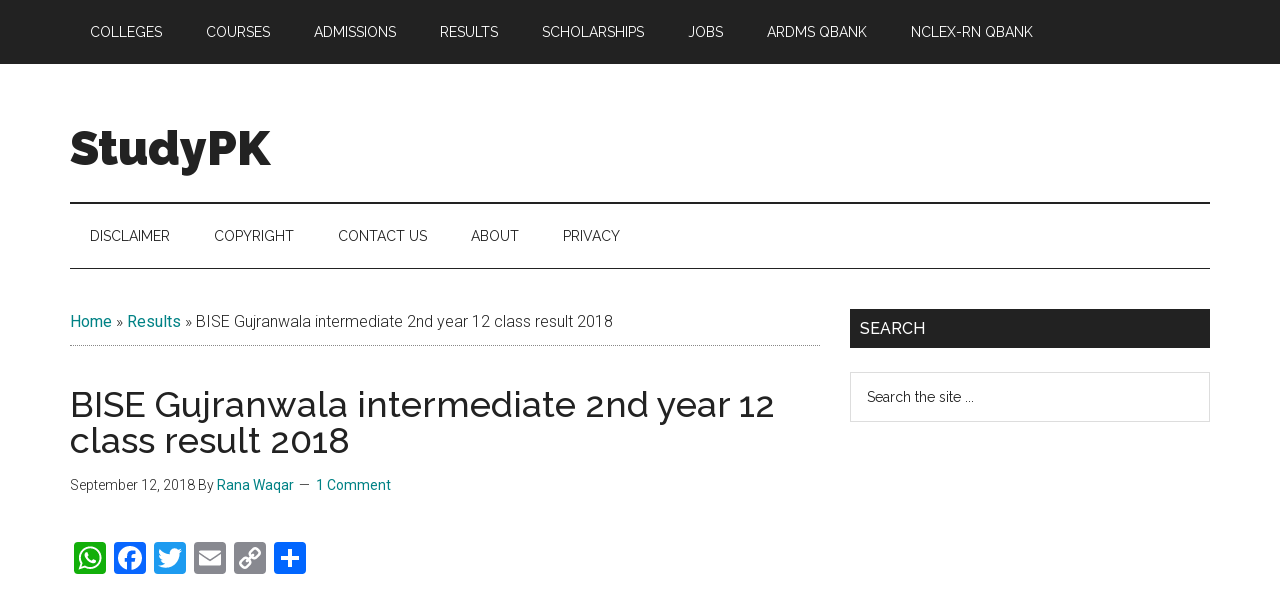

--- FILE ---
content_type: text/html; charset=UTF-8
request_url: https://www.studypk.com/results/bise-gujranwala-intermediate-2nd-year-12-class-result-2018/
body_size: 18392
content:
<!DOCTYPE html>
<html lang="en-US">
<head >
<meta charset="UTF-8" />
<script>
var gform;gform||(document.addEventListener("gform_main_scripts_loaded",function(){gform.scriptsLoaded=!0}),document.addEventListener("gform/theme/scripts_loaded",function(){gform.themeScriptsLoaded=!0}),window.addEventListener("DOMContentLoaded",function(){gform.domLoaded=!0}),gform={domLoaded:!1,scriptsLoaded:!1,themeScriptsLoaded:!1,isFormEditor:()=>"function"==typeof InitializeEditor,callIfLoaded:function(o){return!(!gform.domLoaded||!gform.scriptsLoaded||!gform.themeScriptsLoaded&&!gform.isFormEditor()||(gform.isFormEditor()&&console.warn("The use of gform.initializeOnLoaded() is deprecated in the form editor context and will be removed in Gravity Forms 3.1."),o(),0))},initializeOnLoaded:function(o){gform.callIfLoaded(o)||(document.addEventListener("gform_main_scripts_loaded",()=>{gform.scriptsLoaded=!0,gform.callIfLoaded(o)}),document.addEventListener("gform/theme/scripts_loaded",()=>{gform.themeScriptsLoaded=!0,gform.callIfLoaded(o)}),window.addEventListener("DOMContentLoaded",()=>{gform.domLoaded=!0,gform.callIfLoaded(o)}))},hooks:{action:{},filter:{}},addAction:function(o,r,e,t){gform.addHook("action",o,r,e,t)},addFilter:function(o,r,e,t){gform.addHook("filter",o,r,e,t)},doAction:function(o){gform.doHook("action",o,arguments)},applyFilters:function(o){return gform.doHook("filter",o,arguments)},removeAction:function(o,r){gform.removeHook("action",o,r)},removeFilter:function(o,r,e){gform.removeHook("filter",o,r,e)},addHook:function(o,r,e,t,n){null==gform.hooks[o][r]&&(gform.hooks[o][r]=[]);var d=gform.hooks[o][r];null==n&&(n=r+"_"+d.length),gform.hooks[o][r].push({tag:n,callable:e,priority:t=null==t?10:t})},doHook:function(r,o,e){var t;if(e=Array.prototype.slice.call(e,1),null!=gform.hooks[r][o]&&((o=gform.hooks[r][o]).sort(function(o,r){return o.priority-r.priority}),o.forEach(function(o){"function"!=typeof(t=o.callable)&&(t=window[t]),"action"==r?t.apply(null,e):e[0]=t.apply(null,e)})),"filter"==r)return e[0]},removeHook:function(o,r,t,n){var e;null!=gform.hooks[o][r]&&(e=(e=gform.hooks[o][r]).filter(function(o,r,e){return!!(null!=n&&n!=o.tag||null!=t&&t!=o.priority)}),gform.hooks[o][r]=e)}});
</script>

<meta name="viewport" content="width=device-width, initial-scale=1" />
<meta name='robots' content='index, follow, max-image-preview:large, max-snippet:-1, max-video-preview:-1' />

	<!-- This site is optimized with the Yoast SEO plugin v26.8 - https://yoast.com/product/yoast-seo-wordpress/ -->
	<title>BISE Gujranwala intermediate 2nd year 12 class result 2018 - StudyPK</title>
	<link rel="canonical" href="https://www.studypk.com/results/bise-gujranwala-intermediate-2nd-year-12-class-result-2018/" />
	<meta property="og:locale" content="en_US" />
	<meta property="og:type" content="article" />
	<meta property="og:title" content="BISE Gujranwala intermediate 2nd year 12 class result 2018 - StudyPK" />
	<meta property="og:description" content="bise sargodha intermediate result 2018 BISE Gujranwala board announce 2nd year result 2018. The result of 12 class Gujranwala board officially declared at www.bisegrw.edu.pk" />
	<meta property="og:url" content="https://www.studypk.com/results/bise-gujranwala-intermediate-2nd-year-12-class-result-2018/" />
	<meta property="og:site_name" content="StudyPK" />
	<meta name="twitter:card" content="summary_large_image" />
	<!-- / Yoast SEO plugin. -->


<link rel='dns-prefetch' href='//static.addtoany.com' />
<link rel='dns-prefetch' href='//fonts.googleapis.com' />
<link rel="alternate" type="application/rss+xml" title="StudyPK &raquo; Feed" href="https://www.studypk.com/feed/" />
<link rel="alternate" type="application/rss+xml" title="StudyPK &raquo; Comments Feed" href="https://www.studypk.com/comments/feed/" />
<link rel="alternate" type="application/rss+xml" title="StudyPK &raquo; BISE Gujranwala intermediate 2nd year 12 class result 2018 Comments Feed" href="https://www.studypk.com/results/bise-gujranwala-intermediate-2nd-year-12-class-result-2018/feed/" />
<link rel="alternate" title="oEmbed (JSON)" type="application/json+oembed" href="https://www.studypk.com/wp-json/oembed/1.0/embed?url=https%3A%2F%2Fwww.studypk.com%2Fresults%2Fbise-gujranwala-intermediate-2nd-year-12-class-result-2018%2F" />
<link rel="alternate" title="oEmbed (XML)" type="text/xml+oembed" href="https://www.studypk.com/wp-json/oembed/1.0/embed?url=https%3A%2F%2Fwww.studypk.com%2Fresults%2Fbise-gujranwala-intermediate-2nd-year-12-class-result-2018%2F&#038;format=xml" />
		<!-- This site uses the Google Analytics by MonsterInsights plugin v9.11.1 - Using Analytics tracking - https://www.monsterinsights.com/ -->
							<script src="//www.googletagmanager.com/gtag/js?id=G-SGE8Y6EPMZ"  data-cfasync="false" data-wpfc-render="false" async></script>
			<script data-cfasync="false" data-wpfc-render="false">
				var mi_version = '9.11.1';
				var mi_track_user = true;
				var mi_no_track_reason = '';
								var MonsterInsightsDefaultLocations = {"page_location":"https:\/\/www.studypk.com\/results\/bise-gujranwala-intermediate-2nd-year-12-class-result-2018\/"};
								if ( typeof MonsterInsightsPrivacyGuardFilter === 'function' ) {
					var MonsterInsightsLocations = (typeof MonsterInsightsExcludeQuery === 'object') ? MonsterInsightsPrivacyGuardFilter( MonsterInsightsExcludeQuery ) : MonsterInsightsPrivacyGuardFilter( MonsterInsightsDefaultLocations );
				} else {
					var MonsterInsightsLocations = (typeof MonsterInsightsExcludeQuery === 'object') ? MonsterInsightsExcludeQuery : MonsterInsightsDefaultLocations;
				}

								var disableStrs = [
										'ga-disable-G-SGE8Y6EPMZ',
									];

				/* Function to detect opted out users */
				function __gtagTrackerIsOptedOut() {
					for (var index = 0; index < disableStrs.length; index++) {
						if (document.cookie.indexOf(disableStrs[index] + '=true') > -1) {
							return true;
						}
					}

					return false;
				}

				/* Disable tracking if the opt-out cookie exists. */
				if (__gtagTrackerIsOptedOut()) {
					for (var index = 0; index < disableStrs.length; index++) {
						window[disableStrs[index]] = true;
					}
				}

				/* Opt-out function */
				function __gtagTrackerOptout() {
					for (var index = 0; index < disableStrs.length; index++) {
						document.cookie = disableStrs[index] + '=true; expires=Thu, 31 Dec 2099 23:59:59 UTC; path=/';
						window[disableStrs[index]] = true;
					}
				}

				if ('undefined' === typeof gaOptout) {
					function gaOptout() {
						__gtagTrackerOptout();
					}
				}
								window.dataLayer = window.dataLayer || [];

				window.MonsterInsightsDualTracker = {
					helpers: {},
					trackers: {},
				};
				if (mi_track_user) {
					function __gtagDataLayer() {
						dataLayer.push(arguments);
					}

					function __gtagTracker(type, name, parameters) {
						if (!parameters) {
							parameters = {};
						}

						if (parameters.send_to) {
							__gtagDataLayer.apply(null, arguments);
							return;
						}

						if (type === 'event') {
														parameters.send_to = monsterinsights_frontend.v4_id;
							var hookName = name;
							if (typeof parameters['event_category'] !== 'undefined') {
								hookName = parameters['event_category'] + ':' + name;
							}

							if (typeof MonsterInsightsDualTracker.trackers[hookName] !== 'undefined') {
								MonsterInsightsDualTracker.trackers[hookName](parameters);
							} else {
								__gtagDataLayer('event', name, parameters);
							}
							
						} else {
							__gtagDataLayer.apply(null, arguments);
						}
					}

					__gtagTracker('js', new Date());
					__gtagTracker('set', {
						'developer_id.dZGIzZG': true,
											});
					if ( MonsterInsightsLocations.page_location ) {
						__gtagTracker('set', MonsterInsightsLocations);
					}
										__gtagTracker('config', 'G-SGE8Y6EPMZ', {"forceSSL":"true"} );
										window.gtag = __gtagTracker;										(function () {
						/* https://developers.google.com/analytics/devguides/collection/analyticsjs/ */
						/* ga and __gaTracker compatibility shim. */
						var noopfn = function () {
							return null;
						};
						var newtracker = function () {
							return new Tracker();
						};
						var Tracker = function () {
							return null;
						};
						var p = Tracker.prototype;
						p.get = noopfn;
						p.set = noopfn;
						p.send = function () {
							var args = Array.prototype.slice.call(arguments);
							args.unshift('send');
							__gaTracker.apply(null, args);
						};
						var __gaTracker = function () {
							var len = arguments.length;
							if (len === 0) {
								return;
							}
							var f = arguments[len - 1];
							if (typeof f !== 'object' || f === null || typeof f.hitCallback !== 'function') {
								if ('send' === arguments[0]) {
									var hitConverted, hitObject = false, action;
									if ('event' === arguments[1]) {
										if ('undefined' !== typeof arguments[3]) {
											hitObject = {
												'eventAction': arguments[3],
												'eventCategory': arguments[2],
												'eventLabel': arguments[4],
												'value': arguments[5] ? arguments[5] : 1,
											}
										}
									}
									if ('pageview' === arguments[1]) {
										if ('undefined' !== typeof arguments[2]) {
											hitObject = {
												'eventAction': 'page_view',
												'page_path': arguments[2],
											}
										}
									}
									if (typeof arguments[2] === 'object') {
										hitObject = arguments[2];
									}
									if (typeof arguments[5] === 'object') {
										Object.assign(hitObject, arguments[5]);
									}
									if ('undefined' !== typeof arguments[1].hitType) {
										hitObject = arguments[1];
										if ('pageview' === hitObject.hitType) {
											hitObject.eventAction = 'page_view';
										}
									}
									if (hitObject) {
										action = 'timing' === arguments[1].hitType ? 'timing_complete' : hitObject.eventAction;
										hitConverted = mapArgs(hitObject);
										__gtagTracker('event', action, hitConverted);
									}
								}
								return;
							}

							function mapArgs(args) {
								var arg, hit = {};
								var gaMap = {
									'eventCategory': 'event_category',
									'eventAction': 'event_action',
									'eventLabel': 'event_label',
									'eventValue': 'event_value',
									'nonInteraction': 'non_interaction',
									'timingCategory': 'event_category',
									'timingVar': 'name',
									'timingValue': 'value',
									'timingLabel': 'event_label',
									'page': 'page_path',
									'location': 'page_location',
									'title': 'page_title',
									'referrer' : 'page_referrer',
								};
								for (arg in args) {
																		if (!(!args.hasOwnProperty(arg) || !gaMap.hasOwnProperty(arg))) {
										hit[gaMap[arg]] = args[arg];
									} else {
										hit[arg] = args[arg];
									}
								}
								return hit;
							}

							try {
								f.hitCallback();
							} catch (ex) {
							}
						};
						__gaTracker.create = newtracker;
						__gaTracker.getByName = newtracker;
						__gaTracker.getAll = function () {
							return [];
						};
						__gaTracker.remove = noopfn;
						__gaTracker.loaded = true;
						window['__gaTracker'] = __gaTracker;
					})();
									} else {
										console.log("");
					(function () {
						function __gtagTracker() {
							return null;
						}

						window['__gtagTracker'] = __gtagTracker;
						window['gtag'] = __gtagTracker;
					})();
									}
			</script>
							<!-- / Google Analytics by MonsterInsights -->
		<style id='wp-img-auto-sizes-contain-inline-css'>
img:is([sizes=auto i],[sizes^="auto," i]){contain-intrinsic-size:3000px 1500px}
/*# sourceURL=wp-img-auto-sizes-contain-inline-css */
</style>

<link rel='stylesheet' id='magazine-pro-css' href='https://www.studypk.com/wp-content/themes/magazine-pro/style.css?ver=3.7.2' media='all' />
<style id='wp-emoji-styles-inline-css'>

	img.wp-smiley, img.emoji {
		display: inline !important;
		border: none !important;
		box-shadow: none !important;
		height: 1em !important;
		width: 1em !important;
		margin: 0 0.07em !important;
		vertical-align: -0.1em !important;
		background: none !important;
		padding: 0 !important;
	}
/*# sourceURL=wp-emoji-styles-inline-css */
</style>
<link rel='stylesheet' id='wp-block-library-css' href='https://www.studypk.com/wp-content/plugins/gutenberg/build/styles/block-library/style.min.css?ver=22.4.0' media='all' />
<style id='global-styles-inline-css'>
:root{--wp--preset--aspect-ratio--square: 1;--wp--preset--aspect-ratio--4-3: 4/3;--wp--preset--aspect-ratio--3-4: 3/4;--wp--preset--aspect-ratio--3-2: 3/2;--wp--preset--aspect-ratio--2-3: 2/3;--wp--preset--aspect-ratio--16-9: 16/9;--wp--preset--aspect-ratio--9-16: 9/16;--wp--preset--color--black: #000000;--wp--preset--color--cyan-bluish-gray: #abb8c3;--wp--preset--color--white: #ffffff;--wp--preset--color--pale-pink: #f78da7;--wp--preset--color--vivid-red: #cf2e2e;--wp--preset--color--luminous-vivid-orange: #ff6900;--wp--preset--color--luminous-vivid-amber: #fcb900;--wp--preset--color--light-green-cyan: #7bdcb5;--wp--preset--color--vivid-green-cyan: #00d084;--wp--preset--color--pale-cyan-blue: #8ed1fc;--wp--preset--color--vivid-cyan-blue: #0693e3;--wp--preset--color--vivid-purple: #9b51e0;--wp--preset--color--theme-primary: #008285;--wp--preset--color--theme-secondary: #008285;--wp--preset--gradient--vivid-cyan-blue-to-vivid-purple: linear-gradient(135deg,rgb(6,147,227) 0%,rgb(155,81,224) 100%);--wp--preset--gradient--light-green-cyan-to-vivid-green-cyan: linear-gradient(135deg,rgb(122,220,180) 0%,rgb(0,208,130) 100%);--wp--preset--gradient--luminous-vivid-amber-to-luminous-vivid-orange: linear-gradient(135deg,rgb(252,185,0) 0%,rgb(255,105,0) 100%);--wp--preset--gradient--luminous-vivid-orange-to-vivid-red: linear-gradient(135deg,rgb(255,105,0) 0%,rgb(207,46,46) 100%);--wp--preset--gradient--very-light-gray-to-cyan-bluish-gray: linear-gradient(135deg,rgb(238,238,238) 0%,rgb(169,184,195) 100%);--wp--preset--gradient--cool-to-warm-spectrum: linear-gradient(135deg,rgb(74,234,220) 0%,rgb(151,120,209) 20%,rgb(207,42,186) 40%,rgb(238,44,130) 60%,rgb(251,105,98) 80%,rgb(254,248,76) 100%);--wp--preset--gradient--blush-light-purple: linear-gradient(135deg,rgb(255,206,236) 0%,rgb(152,150,240) 100%);--wp--preset--gradient--blush-bordeaux: linear-gradient(135deg,rgb(254,205,165) 0%,rgb(254,45,45) 50%,rgb(107,0,62) 100%);--wp--preset--gradient--luminous-dusk: linear-gradient(135deg,rgb(255,203,112) 0%,rgb(199,81,192) 50%,rgb(65,88,208) 100%);--wp--preset--gradient--pale-ocean: linear-gradient(135deg,rgb(255,245,203) 0%,rgb(182,227,212) 50%,rgb(51,167,181) 100%);--wp--preset--gradient--electric-grass: linear-gradient(135deg,rgb(202,248,128) 0%,rgb(113,206,126) 100%);--wp--preset--gradient--midnight: linear-gradient(135deg,rgb(2,3,129) 0%,rgb(40,116,252) 100%);--wp--preset--font-size--small: 12px;--wp--preset--font-size--medium: 20px;--wp--preset--font-size--large: 20px;--wp--preset--font-size--x-large: 42px;--wp--preset--font-size--normal: 16px;--wp--preset--font-size--larger: 24px;--wp--preset--spacing--20: 0.44rem;--wp--preset--spacing--30: 0.67rem;--wp--preset--spacing--40: 1rem;--wp--preset--spacing--50: 1.5rem;--wp--preset--spacing--60: 2.25rem;--wp--preset--spacing--70: 3.38rem;--wp--preset--spacing--80: 5.06rem;--wp--preset--shadow--natural: 6px 6px 9px rgba(0, 0, 0, 0.2);--wp--preset--shadow--deep: 12px 12px 50px rgba(0, 0, 0, 0.4);--wp--preset--shadow--sharp: 6px 6px 0px rgba(0, 0, 0, 0.2);--wp--preset--shadow--outlined: 6px 6px 0px -3px rgb(255, 255, 255), 6px 6px rgb(0, 0, 0);--wp--preset--shadow--crisp: 6px 6px 0px rgb(0, 0, 0);}:where(body) { margin: 0; }:where(.is-layout-flex){gap: 0.5em;}:where(.is-layout-grid){gap: 0.5em;}body .is-layout-flex{display: flex;}.is-layout-flex{flex-wrap: wrap;align-items: center;}.is-layout-flex > :is(*, div){margin: 0;}body .is-layout-grid{display: grid;}.is-layout-grid > :is(*, div){margin: 0;}body{padding-top: 0px;padding-right: 0px;padding-bottom: 0px;padding-left: 0px;}a:where(:not(.wp-element-button)){text-decoration: underline;}:root :where(.wp-element-button, .wp-block-button__link){background-color: #32373c;border-width: 0;color: #fff;font-family: inherit;font-size: inherit;font-style: inherit;font-weight: inherit;letter-spacing: inherit;line-height: inherit;padding-top: calc(0.667em + 2px);padding-right: calc(1.333em + 2px);padding-bottom: calc(0.667em + 2px);padding-left: calc(1.333em + 2px);text-decoration: none;text-transform: inherit;}.has-black-color{color: var(--wp--preset--color--black) !important;}.has-cyan-bluish-gray-color{color: var(--wp--preset--color--cyan-bluish-gray) !important;}.has-white-color{color: var(--wp--preset--color--white) !important;}.has-pale-pink-color{color: var(--wp--preset--color--pale-pink) !important;}.has-vivid-red-color{color: var(--wp--preset--color--vivid-red) !important;}.has-luminous-vivid-orange-color{color: var(--wp--preset--color--luminous-vivid-orange) !important;}.has-luminous-vivid-amber-color{color: var(--wp--preset--color--luminous-vivid-amber) !important;}.has-light-green-cyan-color{color: var(--wp--preset--color--light-green-cyan) !important;}.has-vivid-green-cyan-color{color: var(--wp--preset--color--vivid-green-cyan) !important;}.has-pale-cyan-blue-color{color: var(--wp--preset--color--pale-cyan-blue) !important;}.has-vivid-cyan-blue-color{color: var(--wp--preset--color--vivid-cyan-blue) !important;}.has-vivid-purple-color{color: var(--wp--preset--color--vivid-purple) !important;}.has-theme-primary-color{color: var(--wp--preset--color--theme-primary) !important;}.has-theme-secondary-color{color: var(--wp--preset--color--theme-secondary) !important;}.has-black-background-color{background-color: var(--wp--preset--color--black) !important;}.has-cyan-bluish-gray-background-color{background-color: var(--wp--preset--color--cyan-bluish-gray) !important;}.has-white-background-color{background-color: var(--wp--preset--color--white) !important;}.has-pale-pink-background-color{background-color: var(--wp--preset--color--pale-pink) !important;}.has-vivid-red-background-color{background-color: var(--wp--preset--color--vivid-red) !important;}.has-luminous-vivid-orange-background-color{background-color: var(--wp--preset--color--luminous-vivid-orange) !important;}.has-luminous-vivid-amber-background-color{background-color: var(--wp--preset--color--luminous-vivid-amber) !important;}.has-light-green-cyan-background-color{background-color: var(--wp--preset--color--light-green-cyan) !important;}.has-vivid-green-cyan-background-color{background-color: var(--wp--preset--color--vivid-green-cyan) !important;}.has-pale-cyan-blue-background-color{background-color: var(--wp--preset--color--pale-cyan-blue) !important;}.has-vivid-cyan-blue-background-color{background-color: var(--wp--preset--color--vivid-cyan-blue) !important;}.has-vivid-purple-background-color{background-color: var(--wp--preset--color--vivid-purple) !important;}.has-theme-primary-background-color{background-color: var(--wp--preset--color--theme-primary) !important;}.has-theme-secondary-background-color{background-color: var(--wp--preset--color--theme-secondary) !important;}.has-black-border-color{border-color: var(--wp--preset--color--black) !important;}.has-cyan-bluish-gray-border-color{border-color: var(--wp--preset--color--cyan-bluish-gray) !important;}.has-white-border-color{border-color: var(--wp--preset--color--white) !important;}.has-pale-pink-border-color{border-color: var(--wp--preset--color--pale-pink) !important;}.has-vivid-red-border-color{border-color: var(--wp--preset--color--vivid-red) !important;}.has-luminous-vivid-orange-border-color{border-color: var(--wp--preset--color--luminous-vivid-orange) !important;}.has-luminous-vivid-amber-border-color{border-color: var(--wp--preset--color--luminous-vivid-amber) !important;}.has-light-green-cyan-border-color{border-color: var(--wp--preset--color--light-green-cyan) !important;}.has-vivid-green-cyan-border-color{border-color: var(--wp--preset--color--vivid-green-cyan) !important;}.has-pale-cyan-blue-border-color{border-color: var(--wp--preset--color--pale-cyan-blue) !important;}.has-vivid-cyan-blue-border-color{border-color: var(--wp--preset--color--vivid-cyan-blue) !important;}.has-vivid-purple-border-color{border-color: var(--wp--preset--color--vivid-purple) !important;}.has-theme-primary-border-color{border-color: var(--wp--preset--color--theme-primary) !important;}.has-theme-secondary-border-color{border-color: var(--wp--preset--color--theme-secondary) !important;}.has-vivid-cyan-blue-to-vivid-purple-gradient-background{background: var(--wp--preset--gradient--vivid-cyan-blue-to-vivid-purple) !important;}.has-light-green-cyan-to-vivid-green-cyan-gradient-background{background: var(--wp--preset--gradient--light-green-cyan-to-vivid-green-cyan) !important;}.has-luminous-vivid-amber-to-luminous-vivid-orange-gradient-background{background: var(--wp--preset--gradient--luminous-vivid-amber-to-luminous-vivid-orange) !important;}.has-luminous-vivid-orange-to-vivid-red-gradient-background{background: var(--wp--preset--gradient--luminous-vivid-orange-to-vivid-red) !important;}.has-very-light-gray-to-cyan-bluish-gray-gradient-background{background: var(--wp--preset--gradient--very-light-gray-to-cyan-bluish-gray) !important;}.has-cool-to-warm-spectrum-gradient-background{background: var(--wp--preset--gradient--cool-to-warm-spectrum) !important;}.has-blush-light-purple-gradient-background{background: var(--wp--preset--gradient--blush-light-purple) !important;}.has-blush-bordeaux-gradient-background{background: var(--wp--preset--gradient--blush-bordeaux) !important;}.has-luminous-dusk-gradient-background{background: var(--wp--preset--gradient--luminous-dusk) !important;}.has-pale-ocean-gradient-background{background: var(--wp--preset--gradient--pale-ocean) !important;}.has-electric-grass-gradient-background{background: var(--wp--preset--gradient--electric-grass) !important;}.has-midnight-gradient-background{background: var(--wp--preset--gradient--midnight) !important;}.has-small-font-size{font-size: var(--wp--preset--font-size--small) !important;}.has-medium-font-size{font-size: var(--wp--preset--font-size--medium) !important;}.has-large-font-size{font-size: var(--wp--preset--font-size--large) !important;}.has-x-large-font-size{font-size: var(--wp--preset--font-size--x-large) !important;}.has-normal-font-size{font-size: var(--wp--preset--font-size--normal) !important;}.has-larger-font-size{font-size: var(--wp--preset--font-size--larger) !important;}
/*# sourceURL=global-styles-inline-css */
</style>

<style id='classic-theme-styles-inline-css'>
.wp-block-button__link{background-color:#32373c;border-radius:9999px;box-shadow:none;color:#fff;font-size:1.125em;padding:calc(.667em + 2px) calc(1.333em + 2px);text-decoration:none}.wp-block-file__button{background:#32373c;color:#fff}.wp-block-accordion-heading{margin:0}.wp-block-accordion-heading__toggle{background-color:inherit!important;color:inherit!important}.wp-block-accordion-heading__toggle:not(:focus-visible){outline:none}.wp-block-accordion-heading__toggle:focus,.wp-block-accordion-heading__toggle:hover{background-color:inherit!important;border:none;box-shadow:none;color:inherit;padding:var(--wp--preset--spacing--20,1em) 0;text-decoration:none}.wp-block-accordion-heading__toggle:focus-visible{outline:auto;outline-offset:0}
/*# sourceURL=https://www.studypk.com/wp-content/plugins/gutenberg/build/styles/block-library/classic.min.css */
</style>
<link rel='stylesheet' id='widgetopts-styles-css' href='https://www.studypk.com/wp-content/plugins/widget-options/assets/css/widget-options.css?ver=4.1.2' media='all' />
<link rel='stylesheet' id='woocommerce-layout-css' href='https://www.studypk.com/wp-content/plugins/woocommerce/assets/css/woocommerce-layout.css?ver=10.4.3' media='all' />
<link rel='stylesheet' id='woocommerce-smallscreen-css' href='https://www.studypk.com/wp-content/plugins/woocommerce/assets/css/woocommerce-smallscreen.css?ver=10.4.3' media='only screen and (max-width: 1023px)' />
<link rel='stylesheet' id='woocommerce-general-css' href='https://www.studypk.com/wp-content/plugins/woocommerce/assets/css/woocommerce.css?ver=10.4.3' media='all' />
<link rel='stylesheet' id='magazine-woocommerce-styles-css' href='https://www.studypk.com/wp-content/themes/magazine-pro/lib/woocommerce/magazine-woocommerce.css?ver=3.7.2' media='screen' />
<style id='woocommerce-inline-inline-css'>
.woocommerce form .form-row .required { visibility: visible; }
/*# sourceURL=woocommerce-inline-inline-css */
</style>
<link rel='stylesheet' id='dashicons-css' href='https://www.studypk.com/wp-includes/css/dashicons.min.css?ver=6.9' media='all' />
<link rel='stylesheet' id='magazine-pro-fonts-css' href='https://fonts.googleapis.com/css?family=Roboto%3A300%2C400%7CRaleway%3A400%2C500%2C900&#038;ver=3.7.2' media='all' />
<link rel='stylesheet' id='magazine-pro-gutenberg-css' href='https://www.studypk.com/wp-content/themes/magazine-pro/lib/gutenberg/front-end.css?ver=3.7.2' media='all' />
<style id='magazine-pro-gutenberg-inline-css'>
.gb-block-post-grid .gb-block-post-grid-more-link:hover,
.gb-block-post-grid header .gb-block-post-grid-title a:hover {
	color: #008285;
}

.button-more-link.gb-block-post-grid .gb-block-post-grid-more-link:hover,
.gb-block-post-grid .is-grid .gb-block-post-grid-image a .gb-block-post-grid-date,
.site-container .wp-block-button .wp-block-button__link {
	background-color: #008285;
	color: #ffffff;
}

.button-more-link.gb-block-post-grid .gb-block-post-grid-more-link:hover,
.wp-block-button .wp-block-button__link:not(.has-background),
.wp-block-button .wp-block-button__link:not(.has-background):focus,
.wp-block-button .wp-block-button__link:not(.has-background):hover {
	color: #ffffff;
}

.site-container .wp-block-button.is-style-outline .wp-block-button__link {
	color: #008285;
}

.site-container .wp-block-button.is-style-outline .wp-block-button__link:focus,
.site-container .wp-block-button.is-style-outline .wp-block-button__link:hover {
	color: #23a5a8;
}

.site-container .wp-block-pullquote.is-style-solid-color {
	background-color: #008285;
}		.site-container .has-small-font-size {
			font-size: 12px;
		}		.site-container .has-normal-font-size {
			font-size: 16px;
		}		.site-container .has-large-font-size {
			font-size: 20px;
		}		.site-container .has-larger-font-size {
			font-size: 24px;
		}		.site-container .has-theme-primary-color,
		.site-container .wp-block-button .wp-block-button__link.has-theme-primary-color,
		.site-container .wp-block-button.is-style-outline .wp-block-button__link.has-theme-primary-color {
			color: #008285;
		}
		.site-container .has-theme-primary-background-color,
		.site-container .wp-block-button .wp-block-button__link.has-theme-primary-background-color,
		.site-container .wp-block-pullquote.is-style-solid-color.has-theme-primary-background-color {
			background-color: #008285;
		}		.site-container .has-theme-secondary-color,
		.site-container .wp-block-button .wp-block-button__link.has-theme-secondary-color,
		.site-container .wp-block-button.is-style-outline .wp-block-button__link.has-theme-secondary-color {
			color: #008285;
		}
		.site-container .has-theme-secondary-background-color,
		.site-container .wp-block-button .wp-block-button__link.has-theme-secondary-background-color,
		.site-container .wp-block-pullquote.is-style-solid-color.has-theme-secondary-background-color {
			background-color: #008285;
		}
/*# sourceURL=magazine-pro-gutenberg-inline-css */
</style>
<link rel='stylesheet' id='gforms_reset_css-css' href='https://www.studypk.com/wp-content/plugins/gravityforms/legacy/css/formreset.min.css?ver=2.9.25' media='all' />
<link rel='stylesheet' id='gforms_formsmain_css-css' href='https://www.studypk.com/wp-content/plugins/gravityforms/legacy/css/formsmain.min.css?ver=2.9.25' media='all' />
<link rel='stylesheet' id='gforms_ready_class_css-css' href='https://www.studypk.com/wp-content/plugins/gravityforms/legacy/css/readyclass.min.css?ver=2.9.25' media='all' />
<link rel='stylesheet' id='gforms_browsers_css-css' href='https://www.studypk.com/wp-content/plugins/gravityforms/legacy/css/browsers.min.css?ver=2.9.25' media='all' />
<link rel='stylesheet' id='addtoany-css' href='https://www.studypk.com/wp-content/plugins/add-to-any/addtoany.min.css?ver=1.16' media='all' />
<script src="https://www.studypk.com/wp-includes/js/jquery/jquery.min.js?ver=3.7.1" id="jquery-core-js"></script>
<script src="https://www.studypk.com/wp-includes/js/jquery/jquery-migrate.min.js?ver=3.4.1" id="jquery-migrate-js"></script>
<script id="jquery-js-after">
jQuery(document).ready(function() {
	jQuery(".2fe703ee0af2d6ee4175823ff05001a6").click(function() {
		jQuery.post(
			"https://www.studypk.com/wp-admin/admin-ajax.php", {
				"action": "quick_adsense_onpost_ad_click",
				"quick_adsense_onpost_ad_index": jQuery(this).attr("data-index"),
				"quick_adsense_nonce": "61f19c5047",
			}, function(response) { }
		);
	});
});

//# sourceURL=jquery-js-after
</script>
<script src="https://www.studypk.com/wp-content/plugins/google-analytics-for-wordpress/assets/js/frontend-gtag.min.js?ver=9.11.1" id="monsterinsights-frontend-script-js" async data-wp-strategy="async"></script>
<script data-cfasync="false" data-wpfc-render="false" id='monsterinsights-frontend-script-js-extra'>var monsterinsights_frontend = {"js_events_tracking":"true","download_extensions":"doc,pdf,ppt,zip,xls,docx,pptx,xlsx","inbound_paths":"[]","home_url":"https:\/\/www.studypk.com","hash_tracking":"false","v4_id":"G-SGE8Y6EPMZ"};</script>
<script id="addtoany-core-js-before">
window.a2a_config=window.a2a_config||{};a2a_config.callbacks=[];a2a_config.overlays=[];a2a_config.templates={};

//# sourceURL=addtoany-core-js-before
</script>
<script defer src="https://static.addtoany.com/menu/page.js" id="addtoany-core-js"></script>
<script defer src="https://www.studypk.com/wp-content/plugins/add-to-any/addtoany.min.js?ver=1.1" id="addtoany-jquery-js"></script>
<script src="https://www.studypk.com/wp-content/plugins/woocommerce/assets/js/jquery-blockui/jquery.blockUI.min.js?ver=2.7.0-wc.10.4.3" id="wc-jquery-blockui-js" defer data-wp-strategy="defer"></script>
<script id="wc-add-to-cart-js-extra">
var wc_add_to_cart_params = {"ajax_url":"/wp-admin/admin-ajax.php","wc_ajax_url":"/?wc-ajax=%%endpoint%%","i18n_view_cart":"View cart","cart_url":"https://www.studypk.com/cart/","is_cart":"","cart_redirect_after_add":"no"};
//# sourceURL=wc-add-to-cart-js-extra
</script>
<script src="https://www.studypk.com/wp-content/plugins/woocommerce/assets/js/frontend/add-to-cart.min.js?ver=10.4.3" id="wc-add-to-cart-js" defer data-wp-strategy="defer"></script>
<script src="https://www.studypk.com/wp-content/plugins/woocommerce/assets/js/js-cookie/js.cookie.min.js?ver=2.1.4-wc.10.4.3" id="wc-js-cookie-js" defer data-wp-strategy="defer"></script>
<script id="woocommerce-js-extra">
var woocommerce_params = {"ajax_url":"/wp-admin/admin-ajax.php","wc_ajax_url":"/?wc-ajax=%%endpoint%%","i18n_password_show":"Show password","i18n_password_hide":"Hide password"};
//# sourceURL=woocommerce-js-extra
</script>
<script src="https://www.studypk.com/wp-content/plugins/woocommerce/assets/js/frontend/woocommerce.min.js?ver=10.4.3" id="woocommerce-js" defer data-wp-strategy="defer"></script>
<script defer='defer' src="https://www.studypk.com/wp-content/plugins/gravityforms/js/jquery.json.min.js?ver=2.9.25" id="gform_json-js"></script>
<script id="gform_gravityforms-js-extra">
var gf_global = {"gf_currency_config":{"name":"U.S. Dollar","symbol_left":"$","symbol_right":"","symbol_padding":"","thousand_separator":",","decimal_separator":".","decimals":2,"code":"USD"},"base_url":"https://www.studypk.com/wp-content/plugins/gravityforms","number_formats":[],"spinnerUrl":"https://www.studypk.com/wp-content/plugins/gravityforms/images/spinner.svg","version_hash":"26019b2f21babc2bae427cd63f49506b","strings":{"newRowAdded":"New row added.","rowRemoved":"Row removed","formSaved":"The form has been saved.  The content contains the link to return and complete the form."}};
var gform_i18n = {"datepicker":{"days":{"monday":"Mo","tuesday":"Tu","wednesday":"We","thursday":"Th","friday":"Fr","saturday":"Sa","sunday":"Su"},"months":{"january":"January","february":"February","march":"March","april":"April","may":"May","june":"June","july":"July","august":"August","september":"September","october":"October","november":"November","december":"December"},"firstDay":1,"iconText":"Select date"}};
var gf_legacy_multi = {"2793":"1"};
var gform_gravityforms = {"strings":{"invalid_file_extension":"This type of file is not allowed. Must be one of the following:","delete_file":"Delete this file","in_progress":"in progress","file_exceeds_limit":"File exceeds size limit","illegal_extension":"This type of file is not allowed.","max_reached":"Maximum number of files reached","unknown_error":"There was a problem while saving the file on the server","currently_uploading":"Please wait for the uploading to complete","cancel":"Cancel","cancel_upload":"Cancel this upload","cancelled":"Cancelled","error":"Error","message":"Message"},"vars":{"images_url":"https://www.studypk.com/wp-content/plugins/gravityforms/images"}};
//# sourceURL=gform_gravityforms-js-extra
</script>
<script id="gform_gravityforms-js-before">

//# sourceURL=gform_gravityforms-js-before
</script>
<script defer='defer' src="https://www.studypk.com/wp-content/plugins/gravityforms/js/gravityforms.min.js?ver=2.9.25" id="gform_gravityforms-js"></script>
<script defer='defer' src="https://www.studypk.com/wp-content/plugins/gravityforms/assets/js/dist/utils.min.js?ver=48a3755090e76a154853db28fc254681" id="gform_gravityforms_utils-js"></script>
<link rel="https://api.w.org/" href="https://www.studypk.com/wp-json/" /><link rel="EditURI" type="application/rsd+xml" title="RSD" href="https://www.studypk.com/xmlrpc.php?rsd" />
<link rel='shortlink' href='https://www.studypk.com/?p=16369' />
		<script type="text/javascript" async defer data-pin-color=""  data-pin-height="28"  data-pin-hover="true"
			src="https://www.studypk.com/wp-content/plugins/pinterest-pin-it-button-on-image-hover-and-post/js/pinit.js"></script>
		<link rel="icon" href="https://www.studypk.com/wp-content/themes/magazine-pro/images/favicon.ico" />
	<noscript><style>.woocommerce-product-gallery{ opacity: 1 !important; }</style></noscript>
	
<!-- Schema & Structured Data For WP v1.54.2 - -->
<script type="application/ld+json" class="saswp-schema-markup-output">
[{"@context":"https:\/\/schema.org\/","@graph":[{"@context":"https:\/\/schema.org\/","@type":"SiteNavigationElement","@id":"https:\/\/www.studypk.com\/#colleges","name":"Colleges","url":"https:\/\/www.studypk.com\/colleges\/"},{"@context":"https:\/\/schema.org\/","@type":"SiteNavigationElement","@id":"https:\/\/www.studypk.com\/#courses","name":"Courses","url":"https:\/\/www.studypk.com\/courses\/"},{"@context":"https:\/\/schema.org\/","@type":"SiteNavigationElement","@id":"https:\/\/www.studypk.com\/#admissions","name":"Admissions","url":"https:\/\/www.studypk.com\/admissions\/"},{"@context":"https:\/\/schema.org\/","@type":"SiteNavigationElement","@id":"https:\/\/www.studypk.com\/#results","name":"Results","url":"https:\/\/www.studypk.com\/results\/"},{"@context":"https:\/\/schema.org\/","@type":"SiteNavigationElement","@id":"https:\/\/www.studypk.com\/#scholarships","name":"Scholarships","url":"https:\/\/www.studypk.com\/scholarships\/"},{"@context":"https:\/\/schema.org\/","@type":"SiteNavigationElement","@id":"https:\/\/www.studypk.com\/#jobs","name":"Jobs","url":"https:\/\/www.studypk.com\/jobs\/"},{"@context":"https:\/\/schema.org\/","@type":"SiteNavigationElement","@id":"https:\/\/www.studypk.com\/#ardms-qbank","name":"ARDMS QBank","url":"https:\/\/www.studypk.com\/ardms-qbank\/"},{"@context":"https:\/\/schema.org\/","@type":"SiteNavigationElement","@id":"https:\/\/www.studypk.com\/#nclex-rn-qbank","name":"NCLEX-RN Qbank","url":"https:\/\/www.studypk.com\/nclex-rn-qbank\/"}]},

{"@context":"https:\/\/schema.org\/","@type":"BreadcrumbList","@id":"https:\/\/www.studypk.com\/results\/bise-gujranwala-intermediate-2nd-year-12-class-result-2018\/#breadcrumb","itemListElement":[{"@type":"ListItem","position":1,"item":{"@id":"https:\/\/www.studypk.com","name":"StudyPK"}},{"@type":"ListItem","position":2,"item":{"@id":"https:\/\/www.studypk.com\/results\/","name":"Results"}},{"@type":"ListItem","position":3,"item":{"@id":"https:\/\/www.studypk.com\/results\/bise-gujranwala-intermediate-2nd-year-12-class-result-2018\/","name":"BISE Gujranwala intermediate 2nd year 12 class result 2018"}}]},

{"@context":"https:\/\/schema.org\/","@type":"Article","@id":"https:\/\/www.studypk.com\/results\/bise-gujranwala-intermediate-2nd-year-12-class-result-2018\/#Article","url":"https:\/\/www.studypk.com\/results\/bise-gujranwala-intermediate-2nd-year-12-class-result-2018\/","inLanguage":"en-US","mainEntityOfPage":"https:\/\/www.studypk.com\/results\/bise-gujranwala-intermediate-2nd-year-12-class-result-2018\/","headline":"BISE Gujranwala intermediate 2nd year 12 class result 2018","description":"bise sargodha intermediate result 2018 BISE Gujranwala board announce 2nd year result 2018. The result of 12 class Gujranwala board officially declared at www.bisegrw.edu.pk","articleBody":"bise sargodha intermediate result 2018  BISE Gujranwala board announce 2nd year result 2018. The result of 12 class Gujranwala board officially declared at www.bisegrw.edu.pk    ","keywords":"","datePublished":"2018-09-12T02:23:05+05:00","dateModified":"2018-09-12T02:23:05+05:00","author":{"@type":"Person","name":"Rana Waqar","url":"https:\/\/www.studypk.com\/author\/admin\/","sameAs":["https:\/\/www.studypk.com","http:\/\/www.facebook.com\/irfan.latif.921025"]},"editor":{"@type":"Person","name":"Rana Waqar","url":"https:\/\/www.studypk.com\/author\/admin\/","sameAs":["https:\/\/www.studypk.com","http:\/\/www.facebook.com\/irfan.latif.921025"]},"publisher":{"@type":"Organization","name":"StudyPK","url":"https:\/\/www.studypk.com","logo":{"@type":"ImageObject","url":"https:\/\/www.studypk.com\/wp-content\/uploads\/2018\/11\/studypk-logo-v1.png","width":300,"height":300}},"comment":[{"@type":"Comment","id":"https:\/\/www.studypk.com\/results\/bise-gujranwala-intermediate-2nd-year-12-class-result-2018\/#comment-35325","dateCreated":"2024-05-20T23:17:25+05:00","description":"Published","author":{"@type":"Person","name":"Zoya Qammar","url":""}}],"speakable":{"@type":"SpeakableSpecification","xpath":["\/html\/head\/title","\/html\/head\/meta[@name='description']\/@content"]},"image":{"@type":"ImageObject","@id":"https:\/\/www.studypk.com\/results\/bise-gujranwala-intermediate-2nd-year-12-class-result-2018\/#primaryimage","url":"https:\/\/www.studypk.com\/wp-content\/uploads\/2015\/12\/nclexquiz.png","width":"620","height":"330"}}]
</script>

<link rel='stylesheet' id='wc-blocks-style-css' href='https://www.studypk.com/wp-content/plugins/woocommerce/assets/client/blocks/wc-blocks.css?ver=wc-10.4.3' media='all' />
</head>
<body data-rsssl=1 class="wp-singular results-template-default single single-results postid-16369 single-format-standard wp-embed-responsive wp-theme-genesis wp-child-theme-magazine-pro theme-genesis woocommerce-no-js content-sidebar genesis-breadcrumbs-visible genesis-footer-widgets-hidden primary-nav"><div class="site-container"><ul class="genesis-skip-link"><li><a href="#genesis-content" class="screen-reader-shortcut"> Skip to main content</a></li><li><a href="#genesis-nav-secondary" class="screen-reader-shortcut"> Skip to secondary menu</a></li><li><a href="#genesis-sidebar-primary" class="screen-reader-shortcut"> Skip to primary sidebar</a></li></ul><nav class="nav-primary" aria-label="Main" id="genesis-nav-primary"><div class="wrap"><ul id="menu-menu" class="menu genesis-nav-menu menu-primary js-superfish"><li id="menu-item-18" class="menu-item menu-item-type-custom menu-item-object-custom menu-item-18"><a href="https://www.studypk.com/colleges/"><span >Colleges</span></a></li>
<li id="menu-item-69" class="menu-item menu-item-type-custom menu-item-object-custom menu-item-69"><a href="https://www.studypk.com/courses/"><span >Courses</span></a></li>
<li id="menu-item-71" class="menu-item menu-item-type-custom menu-item-object-custom menu-item-71"><a href="https://www.studypk.com/admissions/"><span >Admissions</span></a></li>
<li id="menu-item-72" class="menu-item menu-item-type-custom menu-item-object-custom menu-item-72"><a href="https://www.studypk.com/results/"><span >Results</span></a></li>
<li id="menu-item-73" class="menu-item menu-item-type-custom menu-item-object-custom menu-item-73"><a href="https://www.studypk.com/scholarships/"><span >Scholarships</span></a></li>
<li id="menu-item-70" class="menu-item menu-item-type-custom menu-item-object-custom menu-item-70"><a href="https://www.studypk.com/jobs/"><span >Jobs</span></a></li>
<li id="menu-item-3659" class="menu-item menu-item-type-custom menu-item-object-custom menu-item-3659"><a href="https://www.studypk.com/ardms-qbank/"><span >ARDMS QBank</span></a></li>
<li id="menu-item-3149" class="menu-item menu-item-type-custom menu-item-object-custom menu-item-3149"><a href="https://www.studypk.com/nclex-rn-qbank/"><span >NCLEX-RN Qbank</span></a></li>
</ul></div></nav><header class="site-header"><div class="wrap"><div class="title-area"><p class="site-title"><a href="https://www.studypk.com/">StudyPK</a></p></div><div class="widget-area header-widget-area"><div class="widget-wrap"><script async src="//pagead2.googlesyndication.com/pagead/js/adsbygoogle.js"></script>
<!-- header right -->
<ins class="adsbygoogle" data-ad-client="ca-pub-7021252582068896" data-ad-slot="2275768169"></ins>
<script>
(adsbygoogle = window.adsbygoogle || []).push({});
</script></div>
</div></div></header><nav class="nav-secondary" aria-label="Secondary" id="genesis-nav-secondary"><div class="wrap"><ul id="menu-top" class="menu genesis-nav-menu menu-secondary js-superfish"><li id="menu-item-1154" class="menu-item menu-item-type-post_type menu-item-object-page menu-item-1154"><a href="https://www.studypk.com/disclaimer/"><span >Disclaimer</span></a></li>
<li id="menu-item-1155" class="menu-item menu-item-type-post_type menu-item-object-page menu-item-1155"><a href="https://www.studypk.com/copyright/"><span >Copyright</span></a></li>
<li id="menu-item-1392" class="menu-item menu-item-type-post_type menu-item-object-page menu-item-1392"><a href="https://www.studypk.com/contact/"><span >Contact us</span></a></li>
<li id="menu-item-1394" class="menu-item menu-item-type-post_type menu-item-object-page menu-item-1394"><a href="https://www.studypk.com/about/"><span >About</span></a></li>
<li id="menu-item-1395" class="menu-item menu-item-type-post_type menu-item-object-page menu-item-1395"><a href="https://www.studypk.com/privacy/"><span >Privacy</span></a></li>
</ul></div></nav><div class="site-inner"><div class="content-sidebar-wrap"><main class="content" id="genesis-content"><div class="breadcrumb"><span><span><a href="https://www.studypk.com/">Home</a></span> » <span><a href="https://www.studypk.com/results/">Results</a></span> » <span class="breadcrumb_last" aria-current="page">BISE Gujranwala intermediate 2nd year 12 class result 2018</span></span></div><article class="post-16369 results type-results status-publish format-standard results-by-website-bisegrw-edu-pk entry" aria-label="BISE Gujranwala intermediate 2nd year 12 class result 2018"><header class="entry-header"><h1 class="entry-title">BISE Gujranwala intermediate 2nd year 12 class result 2018</h1>
<p class="entry-meta"><time class="entry-time">September 12, 2018</time> By <span class="entry-author"><a href="https://www.studypk.com/author/admin/" class="entry-author-link" rel="author"><span class="entry-author-name">Rana Waqar</span></a></span> <span class="entry-comments-link"><a href="https://www.studypk.com/results/bise-gujranwala-intermediate-2nd-year-12-class-result-2018/#comments">1 Comment</a></span> </p></header><div class="entry-content"><div class="addtoany_share_save_container addtoany_content addtoany_content_top"><div class="a2a_kit a2a_kit_size_32 addtoany_list" data-a2a-url="https://www.studypk.com/results/bise-gujranwala-intermediate-2nd-year-12-class-result-2018/" data-a2a-title="BISE Gujranwala intermediate 2nd year 12 class result 2018"><a class="a2a_button_whatsapp" href="https://www.addtoany.com/add_to/whatsapp?linkurl=https%3A%2F%2Fwww.studypk.com%2Fresults%2Fbise-gujranwala-intermediate-2nd-year-12-class-result-2018%2F&amp;linkname=BISE%20Gujranwala%20intermediate%202nd%20year%2012%20class%20result%202018" title="WhatsApp" rel="nofollow noopener" target="_blank"></a><a class="a2a_button_facebook" href="https://www.addtoany.com/add_to/facebook?linkurl=https%3A%2F%2Fwww.studypk.com%2Fresults%2Fbise-gujranwala-intermediate-2nd-year-12-class-result-2018%2F&amp;linkname=BISE%20Gujranwala%20intermediate%202nd%20year%2012%20class%20result%202018" title="Facebook" rel="nofollow noopener" target="_blank"></a><a class="a2a_button_twitter" href="https://www.addtoany.com/add_to/twitter?linkurl=https%3A%2F%2Fwww.studypk.com%2Fresults%2Fbise-gujranwala-intermediate-2nd-year-12-class-result-2018%2F&amp;linkname=BISE%20Gujranwala%20intermediate%202nd%20year%2012%20class%20result%202018" title="Twitter" rel="nofollow noopener" target="_blank"></a><a class="a2a_button_email" href="https://www.addtoany.com/add_to/email?linkurl=https%3A%2F%2Fwww.studypk.com%2Fresults%2Fbise-gujranwala-intermediate-2nd-year-12-class-result-2018%2F&amp;linkname=BISE%20Gujranwala%20intermediate%202nd%20year%2012%20class%20result%202018" title="Email" rel="nofollow noopener" target="_blank"></a><a class="a2a_button_copy_link" href="https://www.addtoany.com/add_to/copy_link?linkurl=https%3A%2F%2Fwww.studypk.com%2Fresults%2Fbise-gujranwala-intermediate-2nd-year-12-class-result-2018%2F&amp;linkname=BISE%20Gujranwala%20intermediate%202nd%20year%2012%20class%20result%202018" title="Copy Link" rel="nofollow noopener" target="_blank"></a><a class="a2a_dd addtoany_share_save addtoany_share" href="https://www.addtoany.com/share"></a></div></div><div class="2fe703ee0af2d6ee4175823ff05001a6" data-index="1" style="float: none; margin:10px 0 10px 0; text-align:center;">
<script async src="//pagead2.googlesyndication.com/pagead/js/adsbygoogle.js"></script>
<!-- below article studypk -->
<ins class="adsbygoogle"
     style="display:inline-block;width:300px;height:250px"
     data-ad-client="ca-pub-7021252582068896"
     data-ad-slot="5316632968"></ins>
<script>
(adsbygoogle = window.adsbygoogle || []).push({});
</script>
</div>
<p><strong>bise sargodha intermediate result 2018</strong><br />
BISE Gujranwala board announce 2nd year result 2018. The result of 12 class Gujranwala board officially declared at www.bisegrw.edu.pk</p>

                <div class='gf_browser_chrome gform_wrapper gform_legacy_markup_wrapper gform-theme--no-framework' data-form-theme='legacy' data-form-index='0' id='gform_wrapper_2793' ><form method='post' enctype='multipart/form-data'  id='gform_2793'  action='/results/bise-gujranwala-intermediate-2nd-year-12-class-result-2018/' data-formid='2793' novalidate>					<div style="display: none !important;" class="akismet-fields-container gf_invisible" data-prefix="ak_">
						<label>&#916;<textarea name="ak_hp_textarea" cols="45" rows="8" maxlength="100"></textarea></label>
						<input type="hidden" id="ak_js_1" name="ak_js" value="100" />
						<script>
document.getElementById( "ak_js_1" ).setAttribute( "value", ( new Date() ).getTime() );
</script>

					</div>
                        <div class='gform-body gform_body'><ul id='gform_fields_2793' class='gform_fields top_label form_sublabel_below description_below validation_below'><li id="field_2793_2" class="gfield gfield--type-name gfield_contains_required field_sublabel_below gfield--no-description field_description_below field_validation_below gfield_visibility_visible"  ><label class='gfield_label gform-field-label gfield_label_before_complex' >Name<span class="gfield_required"><span class="gfield_required gfield_required_asterisk">*</span></span></label><div class='ginput_complex ginput_container ginput_container--name no_prefix has_first_name no_middle_name has_last_name no_suffix gf_name_has_2 ginput_container_name gform-grid-row' id='input_2793_2'>
                            
                            <span id='input_2793_2_3_container' class='name_first gform-grid-col gform-grid-col--size-auto' >
                                                    <input type='text' name='input_2.3' id='input_2793_2_3' value=''   aria-required='true'     />
                                                    <label for='input_2793_2_3' class='gform-field-label gform-field-label--type-sub '>First</label>
                                                </span>
                            
                            <span id='input_2793_2_6_container' class='name_last gform-grid-col gform-grid-col--size-auto' >
                                                    <input type='text' name='input_2.6' id='input_2793_2_6' value=''   aria-required='true'     />
                                                    <label for='input_2793_2_6' class='gform-field-label gform-field-label--type-sub '>Last</label>
                                                </span>
                            
                        </div></li><li id="field_2793_3" class="gfield gfield--type-text gfield_contains_required field_sublabel_below gfield--no-description field_description_below field_validation_below gfield_visibility_visible"  ><label class='gfield_label gform-field-label' for='input_2793_3'>Enter Roll Number<span class="gfield_required"><span class="gfield_required gfield_required_asterisk">*</span></span></label><div class='ginput_container ginput_container_text'><input name='input_3' id='input_2793_3' type='text' value='' class='medium'     aria-required="true" aria-invalid="false"   /></div></li><li id="field_2793_8" class="gfield gfield--type-radio gfield--type-choice gfield_contains_required field_sublabel_below gfield--no-description field_description_below field_validation_below gfield_visibility_visible"  ><label class='gfield_label gform-field-label' >Select Your BISE Board<span class="gfield_required"><span class="gfield_required gfield_required_asterisk">*</span></span></label><div class='ginput_container ginput_container_radio'><ul class='gfield_radio' id='input_2793_8'>
			<li class='gchoice gchoice_2793_8_0'>
				<input name='input_8' type='radio' value='BISE Faisalabad'  id='choice_2793_8_0'    />
				<label for='choice_2793_8_0' id='label_2793_8_0' class='gform-field-label gform-field-label--type-inline'>BISE Faisalabad</label>
			</li>
			<li class='gchoice gchoice_2793_8_1'>
				<input name='input_8' type='radio' value='BISE Bahawalpur'  id='choice_2793_8_1'    />
				<label for='choice_2793_8_1' id='label_2793_8_1' class='gform-field-label gform-field-label--type-inline'>BISE Bahawalpur</label>
			</li>
			<li class='gchoice gchoice_2793_8_2'>
				<input name='input_8' type='radio' value='BISE Gujranwala'  id='choice_2793_8_2'    />
				<label for='choice_2793_8_2' id='label_2793_8_2' class='gform-field-label gform-field-label--type-inline'>BISE Gujranwala</label>
			</li>
			<li class='gchoice gchoice_2793_8_3'>
				<input name='input_8' type='radio' value='BISE Lahore'  id='choice_2793_8_3'    />
				<label for='choice_2793_8_3' id='label_2793_8_3' class='gform-field-label gform-field-label--type-inline'>BISE Lahore</label>
			</li>
			<li class='gchoice gchoice_2793_8_4'>
				<input name='input_8' type='radio' value='BISE Multan'  id='choice_2793_8_4'    />
				<label for='choice_2793_8_4' id='label_2793_8_4' class='gform-field-label gform-field-label--type-inline'>BISE Multan</label>
			</li>
			<li class='gchoice gchoice_2793_8_5'>
				<input name='input_8' type='radio' value='BISE Rawalpindi'  id='choice_2793_8_5'    />
				<label for='choice_2793_8_5' id='label_2793_8_5' class='gform-field-label gform-field-label--type-inline'>BISE Rawalpindi</label>
			</li>
			<li class='gchoice gchoice_2793_8_6'>
				<input name='input_8' type='radio' value='BISE Sahiwal'  id='choice_2793_8_6'    />
				<label for='choice_2793_8_6' id='label_2793_8_6' class='gform-field-label gform-field-label--type-inline'>BISE Sahiwal</label>
			</li>
			<li class='gchoice gchoice_2793_8_7'>
				<input name='input_8' type='radio' value='BISE Sargodha'  id='choice_2793_8_7'    />
				<label for='choice_2793_8_7' id='label_2793_8_7' class='gform-field-label gform-field-label--type-inline'>BISE Sargodha</label>
			</li>
			<li class='gchoice gchoice_2793_8_8'>
				<input name='input_8' type='radio' value='BISE DG Khan'  id='choice_2793_8_8'    />
				<label for='choice_2793_8_8' id='label_2793_8_8' class='gform-field-label gform-field-label--type-inline'>BISE DG Khan</label>
			</li></ul></div></li><li id="field_2793_6" class="gfield gfield--type-radio gfield--type-choice gfield_contains_required field_sublabel_below gfield--no-description field_description_below field_validation_below gfield_visibility_visible"  ><label class='gfield_label gform-field-label' >Select Your Session<span class="gfield_required"><span class="gfield_required gfield_required_asterisk">*</span></span></label><div class='ginput_container ginput_container_radio'><ul class='gfield_radio' id='input_2793_6'>
			<li class='gchoice gchoice_2793_6_0'>
				<input name='input_6' type='radio' value='Annual 2018' checked='checked' id='choice_2793_6_0'    />
				<label for='choice_2793_6_0' id='label_2793_6_0' class='gform-field-label gform-field-label--type-inline'>Annual 2018</label>
			</li>
			<li class='gchoice gchoice_2793_6_1'>
				<input name='input_6' type='radio' value='Supply 2017'  id='choice_2793_6_1'    />
				<label for='choice_2793_6_1' id='label_2793_6_1' class='gform-field-label gform-field-label--type-inline'>Supply 2017</label>
			</li>
			<li class='gchoice gchoice_2793_6_2'>
				<input name='input_6' type='radio' value='Annual 2017'  id='choice_2793_6_2'    />
				<label for='choice_2793_6_2' id='label_2793_6_2' class='gform-field-label gform-field-label--type-inline'>Annual 2017</label>
			</li></ul></div></li><li id="field_2793_7" class="gfield gfield--type-text gfield_contains_required field_sublabel_below gfield--has-description field_description_above field_validation_below gfield_visibility_visible"  ><label class='gfield_label gform-field-label' for='input_2793_7'>Mobile Number<span class="gfield_required"><span class="gfield_required gfield_required_asterisk">*</span></span></label><div class='gfield_description' id='gfield_description_2793_7'>Do not give your portable mobile number.</div><div class='ginput_container ginput_container_text'><input name='input_7' id='input_2793_7' type='text' value='' class='medium'  aria-describedby="gfield_description_2793_7"  placeholder='03001234567' aria-required="true" aria-invalid="false"   /></div></li></ul></div>
        <div class='gform-footer gform_footer top_label'> <input type='submit' id='gform_submit_button_2793' class='gform_button button' onclick='gform.submission.handleButtonClick(this);' data-submission-type='submit' value='Get Result'  /> 
            <input type='hidden' class='gform_hidden' name='gform_submission_method' data-js='gform_submission_method_2793' value='postback' />
            <input type='hidden' class='gform_hidden' name='gform_theme' data-js='gform_theme_2793' id='gform_theme_2793' value='legacy' />
            <input type='hidden' class='gform_hidden' name='gform_style_settings' data-js='gform_style_settings_2793' id='gform_style_settings_2793' value='[]' />
            <input type='hidden' class='gform_hidden' name='is_submit_2793' value='1' />
            <input type='hidden' class='gform_hidden' name='gform_submit' value='2793' />
            
            <input type='hidden' class='gform_hidden' name='gform_unique_id' value='' />
            <input type='hidden' class='gform_hidden' name='state_2793' value='WyJbXSIsIjM3OWVmZjExMTIwMTBkZjY2ZGU5MTJiOGQ4ZjE3NTgwIl0=' />
            <input type='hidden' autocomplete='off' class='gform_hidden' name='gform_target_page_number_2793' id='gform_target_page_number_2793' value='0' />
            <input type='hidden' autocomplete='off' class='gform_hidden' name='gform_source_page_number_2793' id='gform_source_page_number_2793' value='1' />
            <input type='hidden' name='gform_field_values' value='' />
            
        </div>
                        </form>
                        </div><script>
gform.initializeOnLoaded( function() {gformInitSpinner( 2793, 'https://www.studypk.com/wp-content/plugins/gravityforms/images/spinner.svg', true );jQuery('#gform_ajax_frame_2793').on('load',function(){var contents = jQuery(this).contents().find('*').html();var is_postback = contents.indexOf('GF_AJAX_POSTBACK') >= 0;if(!is_postback){return;}var form_content = jQuery(this).contents().find('#gform_wrapper_2793');var is_confirmation = jQuery(this).contents().find('#gform_confirmation_wrapper_2793').length > 0;var is_redirect = contents.indexOf('gformRedirect(){') >= 0;var is_form = form_content.length > 0 && ! is_redirect && ! is_confirmation;var mt = parseInt(jQuery('html').css('margin-top'), 10) + parseInt(jQuery('body').css('margin-top'), 10) + 100;if(is_form){jQuery('#gform_wrapper_2793').html(form_content.html());if(form_content.hasClass('gform_validation_error')){jQuery('#gform_wrapper_2793').addClass('gform_validation_error');} else {jQuery('#gform_wrapper_2793').removeClass('gform_validation_error');}setTimeout( function() { /* delay the scroll by 50 milliseconds to fix a bug in chrome */  }, 50 );if(window['gformInitDatepicker']) {gformInitDatepicker();}if(window['gformInitPriceFields']) {gformInitPriceFields();}var current_page = jQuery('#gform_source_page_number_2793').val();gformInitSpinner( 2793, 'https://www.studypk.com/wp-content/plugins/gravityforms/images/spinner.svg', true );jQuery(document).trigger('gform_page_loaded', [2793, current_page]);window['gf_submitting_2793'] = false;}else if(!is_redirect){var confirmation_content = jQuery(this).contents().find('.GF_AJAX_POSTBACK').html();if(!confirmation_content){confirmation_content = contents;}jQuery('#gform_wrapper_2793').replaceWith(confirmation_content);jQuery(document).trigger('gform_confirmation_loaded', [2793]);window['gf_submitting_2793'] = false;wp.a11y.speak(jQuery('#gform_confirmation_message_2793').text());}else{jQuery('#gform_2793').append(contents);if(window['gformRedirect']) {gformRedirect();}}jQuery(document).trigger("gform_pre_post_render", [{ formId: "2793", currentPage: "current_page", abort: function() { this.preventDefault(); } }]);        if (event && event.defaultPrevented) {                return;        }        const gformWrapperDiv = document.getElementById( "gform_wrapper_2793" );        if ( gformWrapperDiv ) {            const visibilitySpan = document.createElement( "span" );            visibilitySpan.id = "gform_visibility_test_2793";            gformWrapperDiv.insertAdjacentElement( "afterend", visibilitySpan );        }        const visibilityTestDiv = document.getElementById( "gform_visibility_test_2793" );        let postRenderFired = false;        function triggerPostRender() {            if ( postRenderFired ) {                return;            }            postRenderFired = true;            gform.core.triggerPostRenderEvents( 2793, current_page );            if ( visibilityTestDiv ) {                visibilityTestDiv.parentNode.removeChild( visibilityTestDiv );            }        }        function debounce( func, wait, immediate ) {            var timeout;            return function() {                var context = this, args = arguments;                var later = function() {                    timeout = null;                    if ( !immediate ) func.apply( context, args );                };                var callNow = immediate && !timeout;                clearTimeout( timeout );                timeout = setTimeout( later, wait );                if ( callNow ) func.apply( context, args );            };        }        const debouncedTriggerPostRender = debounce( function() {            triggerPostRender();        }, 200 );        if ( visibilityTestDiv && visibilityTestDiv.offsetParent === null ) {            const observer = new MutationObserver( ( mutations ) => {                mutations.forEach( ( mutation ) => {                    if ( mutation.type === 'attributes' && visibilityTestDiv.offsetParent !== null ) {                        debouncedTriggerPostRender();                        observer.disconnect();                    }                });            });            observer.observe( document.body, {                attributes: true,                childList: false,                subtree: true,                attributeFilter: [ 'style', 'class' ],            });        } else {            triggerPostRender();        }    } );} );
</script>

<div class="2fe703ee0af2d6ee4175823ff05001a6" data-index="2" style="float: none; margin:10px 0 10px 0; text-align:center;">
<script async src="//pagead2.googlesyndication.com/pagead/js/adsbygoogle.js"></script>
<!-- above article studypk -->
<ins class="adsbygoogle"
     style="display:inline-block;width:336px;height:280px"
     data-ad-client="ca-pub-7021252582068896"
     data-ad-slot="3479972960"></ins>
<script>
(adsbygoogle = window.adsbygoogle || []).push({});
</script>
</div>

<div style="font-size: 0px; height: 0px; line-height: 0px; margin: 0; padding: 0; clear: both;"></div><div class="addtoany_share_save_container addtoany_content addtoany_content_bottom"><div class="a2a_kit a2a_kit_size_32 addtoany_list" data-a2a-url="https://www.studypk.com/results/bise-gujranwala-intermediate-2nd-year-12-class-result-2018/" data-a2a-title="BISE Gujranwala intermediate 2nd year 12 class result 2018"><a class="a2a_button_whatsapp" href="https://www.addtoany.com/add_to/whatsapp?linkurl=https%3A%2F%2Fwww.studypk.com%2Fresults%2Fbise-gujranwala-intermediate-2nd-year-12-class-result-2018%2F&amp;linkname=BISE%20Gujranwala%20intermediate%202nd%20year%2012%20class%20result%202018" title="WhatsApp" rel="nofollow noopener" target="_blank"></a><a class="a2a_button_facebook" href="https://www.addtoany.com/add_to/facebook?linkurl=https%3A%2F%2Fwww.studypk.com%2Fresults%2Fbise-gujranwala-intermediate-2nd-year-12-class-result-2018%2F&amp;linkname=BISE%20Gujranwala%20intermediate%202nd%20year%2012%20class%20result%202018" title="Facebook" rel="nofollow noopener" target="_blank"></a><a class="a2a_button_twitter" href="https://www.addtoany.com/add_to/twitter?linkurl=https%3A%2F%2Fwww.studypk.com%2Fresults%2Fbise-gujranwala-intermediate-2nd-year-12-class-result-2018%2F&amp;linkname=BISE%20Gujranwala%20intermediate%202nd%20year%2012%20class%20result%202018" title="Twitter" rel="nofollow noopener" target="_blank"></a><a class="a2a_button_email" href="https://www.addtoany.com/add_to/email?linkurl=https%3A%2F%2Fwww.studypk.com%2Fresults%2Fbise-gujranwala-intermediate-2nd-year-12-class-result-2018%2F&amp;linkname=BISE%20Gujranwala%20intermediate%202nd%20year%2012%20class%20result%202018" title="Email" rel="nofollow noopener" target="_blank"></a><a class="a2a_button_copy_link" href="https://www.addtoany.com/add_to/copy_link?linkurl=https%3A%2F%2Fwww.studypk.com%2Fresults%2Fbise-gujranwala-intermediate-2nd-year-12-class-result-2018%2F&amp;linkname=BISE%20Gujranwala%20intermediate%202nd%20year%2012%20class%20result%202018" title="Copy Link" rel="nofollow noopener" target="_blank"></a><a class="a2a_dd addtoany_share_save addtoany_share" href="https://www.addtoany.com/share"></a></div></div></div><footer class="entry-footer"></footer></article><h2 class="screen-reader-text">Reader Interactions</h2><div class="entry-comments" id="comments"><h3>Comments</h3><ol class="comment-list">
	<li class="comment even thread-even depth-1" id="comment-35325">
	<article id="article-comment-35325">

		
		<header class="comment-header">
			<p class="comment-author">
				<span class="comment-author-name">Zoya Qammar</span> <span class="says">says</span>			</p>

			<p class="comment-meta"><time class="comment-time"><a class="comment-time-link" href="https://www.studypk.com/results/bise-gujranwala-intermediate-2nd-year-12-class-result-2018/#comment-35325">May 20, 2024 at 11:17 pm</a></time></p>		</header>

		<div class="comment-content">
			
			<p>Published</p>
		</div>

		<div class="comment-reply"><a rel="nofollow" class="comment-reply-link" href="#comment-35325" data-commentid="35325" data-postid="16369" data-belowelement="article-comment-35325" data-respondelement="respond" data-replyto="Reply to Zoya Qammar" aria-label="Reply to Zoya Qammar">Reply</a></div>
		
	</article>
	</li><!-- #comment-## -->
</ol></div>	<div id="respond" class="comment-respond">
		<h3 id="reply-title" class="comment-reply-title">Leave a Reply <small><a rel="nofollow" id="cancel-comment-reply-link" href="/results/bise-gujranwala-intermediate-2nd-year-12-class-result-2018/#respond" style="display:none;">Cancel reply</a></small></h3><form action="https://www.studypk.com/wp-comments-post.php" method="post" id="commentform" class="comment-form"><p class="comment-notes"><span id="email-notes">Your email address will not be published.</span> <span class="required-field-message">Required fields are marked <span class="required">*</span></span></p><p class="comment-form-comment"><label for="comment">Comment <span class="required">*</span></label> <textarea id="comment" name="comment" cols="45" rows="8" maxlength="65525" required></textarea></p><p class="comment-form-author"><label for="author">Name <span class="required">*</span></label> <input id="author" name="author" type="text" value="" size="30" maxlength="245" autocomplete="name" required /></p>
<p class="comment-form-email"><label for="email">Email <span class="required">*</span></label> <input id="email" name="email" type="email" value="" size="30" maxlength="100" aria-describedby="email-notes" autocomplete="email" required /></p>
<p class="comment-form-url"><label for="url">Website</label> <input id="url" name="url" type="url" value="" size="30" maxlength="200" autocomplete="url" /></p>
<p class="form-submit"><input name="submit" type="submit" id="submit" class="submit" value="Post Comment" /> <input type='hidden' name='comment_post_ID' value='16369' id='comment_post_ID' />
<input type='hidden' name='comment_parent' id='comment_parent' value='0' />
</p><p style="display: none;"><input type="hidden" id="akismet_comment_nonce" name="akismet_comment_nonce" value="3d5aa73f8f" /></p><p style="display: none !important;" class="akismet-fields-container" data-prefix="ak_"><label>&#916;<textarea name="ak_hp_textarea" cols="45" rows="8" maxlength="100"></textarea></label><input type="hidden" id="ak_js_1" name="ak_js" value="216"/><script>document.getElementById( "ak_js_1" ).setAttribute( "value", ( new Date() ).getTime() );</script></p></form>	</div><!-- #respond -->
	</main><aside class="sidebar sidebar-primary widget-area" role="complementary" aria-label="Primary Sidebar" id="genesis-sidebar-primary"><h2 class="genesis-sidebar-title screen-reader-text">Primary Sidebar</h2><section id="search-4" class="widget widget_search"><div class="widget-wrap"><h3 class="widgettitle widget-title">Search</h3>
<form class="search-form" method="get" action="https://www.studypk.com/" role="search"><label class="search-form-label screen-reader-text" for="searchform-1">Search the site ...</label><input class="search-form-input" type="search" name="s" id="searchform-1" placeholder="Search the site ..."><input class="search-form-submit" type="submit" value="Search"><meta content="https://www.studypk.com/?s={s}"></form></div></section>
<div class="widget-wrap"><script async src="https://pagead2.googlesyndication.com/pagead/js/adsbygoogle.js?client=ca-pub-7021252582068896" crossorigin="anonymous"></script>
<!-- large skyraperstudypk -->
<ins class="adsbygoogle" style="width:300px;height:600px" data-ad-client="ca-pub-7021252582068896" data-ad-slot="6793366169"></ins>
<script>
     (adsbygoogle = window.adsbygoogle || []).push({});
</script></div>
</aside></div></div><footer class="site-footer"><div class="wrap"><p>Copyright &#xA9;&nbsp;2026 · <a href="https://www.studiopress.com/themes/magazine/">Magazine Pro</a> on <a href="https://www.studiopress.com/">Genesis Framework</a> · <a href="https://wordpress.org/">WordPress</a> · <a rel="nofollow" href="https://www.studypk.com/wp-login.php">Log in</a></p></div></footer></div><script type="speculationrules">
{"prefetch":[{"source":"document","where":{"and":[{"href_matches":"/*"},{"not":{"href_matches":["/wp-*.php","/wp-admin/*","/wp-content/uploads/*","/wp-content/*","/wp-content/plugins/*","/wp-content/themes/magazine-pro/*","/wp-content/themes/genesis/*","/*\\?(.+)"]}},{"not":{"selector_matches":"a[rel~=\"nofollow\"]"}},{"not":{"selector_matches":".no-prefetch, .no-prefetch a"}}]},"eagerness":"conservative"}]}
</script>
        <style>
            #ffw-wrapper .ffw-accordion .ffw-accordion-item .ffw-button,
            #ffw-wrapper.ffw-basic-wrapper .ffw-accordion-item .ffw-button {
                background:  !important;
                color:  !important;
                font-size: 25px !important;
            }
            #ffw-wrapper .ffw-accordion .ffw-accordion-item .ffw-button {
                border: 1px solid  !important;
            }
            #ffw-wrapper.ffw-classic-layout .ffw-accordion .ffw-accordion-item .ffw-button {
                border-bottom: none !important;
            }
            #ffw-wrapper.ffw-classic-layout .ffw-accordion .ffw-accordion-item .ffw-button span {
                color:  !important;
            }
            #ffw-wrapper.ffw-classic-layout .ffw-accordion .ffw-accordion-item:last-child .ffw-button,
            #ffw-wrapper.ffw-basic-wrapper .ffw-accordion-item .ffw-accordion-heading {
                border-bottom: 1px solid  !important;
            }
            #ffw-wrapper .ffw-accordion .ffw-accordion-item .ffw-classic-answer {
                background:  !important;
                border: 1px solid  !important;
                color:  !important;
            }

            #ffw-wrapper.ffw-basic-wrapper .ffw-accordion-item .ffw-basic-answer {
                background:  !important;
                color:  !important;
                border-bottom: 1px solid  !important;
            }

            /* Glow Template */
            #ffw-wrapper .ffw-accordion-container .ffw-accordion-border .ffw-accordion .ffw-accordion-heading ,
            #ffw-wrraper .ffw-accordion-container .ffw-accordion-outline-border .ffw-accordion .ffw-accordion-heading {
                background:  !important;
                color:  !important;
                font-size: 25px !important;
            }
            #ffw-wrapper .ffw-accordion-container .ffw-accordion-border .ffw-accordion .ffw-accordion-heading {
                border: 1px solid  !important;
            }
            #ffw-wrapper .ffw-accordion-container .ffw-accordion-border .ffw-accordion .ffw-accordion-heading  {
                border-bottom: none !important;
            }
            #ffw-wrapper .ffw-accordion-container .ffw-accordion-border .ffw-accordion .ffw-accordion-heading span {
                color:  !important;
            }
            #ffw-wrapper .ffw-accordion-container .ffw-accordion-border .ffw-accordion .ffw-accordion-body-content {
                background:  !important;
                border: 1px solid  !important;
                color:  !important;
            }

            /*  */
            #ffw-wrapper .ffw-accordion-container .ffw-accordion-outline-border .ffw-accordion .ffw-accordion-heading {
                background:  !important;
                color:  !important;
                font-size: 25px !important;
            }


            /* Trip template css */
            #ffw-main-wrapper details {
                background:  !important;
                color:  !important;
                border: 1px solid  !important;
            }
            #ffw-main-wrapper details summary {
                font-size: 25px !important;
            }
            #ffw-main-wrapper details .ffw-trip-answer {
                background:  !important;
                color:  !important;
                padding: 10px 0;

                border: none;            }

            #ffw-main-wrapper details .ffw-trip-answer iframe {
                display: block;
                position: relative;
                z-index: 9999;
            }

            /* Pop template css */
            #ffw-main-wrapper .ffw-collapse:nth-child(even) span{
                background:  !important;
            }
            #ffw-main-wrapper .ffw-collapse:nth-child(odd) span{
                background:  !important;
            }
            #ffw-main-wrapper .ffw-collapse span {
                color:  !important;
            }
            #ffw-main-wrapper .ffw-collapse .ffw-content {
                background:  !important;
                color:  !important;
                border: 1px solid  !important;
            }

        </style>
        <style></style>	<script>
		(function () {
			var c = document.body.className;
			c = c.replace(/woocommerce-no-js/, 'woocommerce-js');
			document.body.className = c;
		})();
	</script>
	<script id="ffw_public_js-js-extra">
var ffw_public_js = {"ajaxurl":"https://www.studypk.com/wp-admin/admin-ajax.php","nonce":"65a8ce3416"};
//# sourceURL=ffw_public_js-js-extra
</script>
<script src="https://www.studypk.com/wp-content/plugins/faq-for-woocommerce/assets/public/js/faq-woocommerce-public.min.js?ver=1.0.0" id="ffw_public_js-js"></script>
<script src="https://www.studypk.com/wp-content/plugins/faq-for-woocommerce/assets/public/js/ffw-classic.min.js?ver=1.0.0" id="ffw_classic_js-js"></script>
<script src="https://www.studypk.com/wp-content/plugins/pinterest-pin-it-button-on-image-hover-and-post/js/main.js?ver=6.9" id="wl-pin-main-js"></script>
<script id="wl-pin-main-js-after">
jQuery(document).ready(function(){jQuery(".is-cropped img").each(function(){jQuery(this).attr("style", "min-height: 120px;min-width: 100px;");});jQuery(".avatar").attr("style", "min-width: unset; min-height: unset;");});
//# sourceURL=wl-pin-main-js-after
</script>
<script src="https://www.studypk.com/wp-includes/js/comment-reply.min.js?ver=6.9" id="comment-reply-js" async data-wp-strategy="async" fetchpriority="low"></script>
<script src="https://www.studypk.com/wp-includes/js/hoverIntent.min.js?ver=1.10.2" id="hoverIntent-js"></script>
<script src="https://www.studypk.com/wp-content/themes/genesis/lib/js/menu/superfish.min.js?ver=1.7.10" id="superfish-js"></script>
<script src="https://www.studypk.com/wp-content/themes/genesis/lib/js/menu/superfish.args.min.js?ver=3.6.1" id="superfish-args-js"></script>
<script src="https://www.studypk.com/wp-content/themes/genesis/lib/js/skip-links.min.js?ver=3.6.1" id="skip-links-js"></script>
<script id="magazine-pro-responsive-menu-js-extra">
var genesis_responsive_menu = {"mainMenu":"Menu","subMenu":"Submenu","menuClasses":{"combine":[".nav-primary",".nav-header",".nav-secondary"]}};
//# sourceURL=magazine-pro-responsive-menu-js-extra
</script>
<script src="https://www.studypk.com/wp-content/themes/magazine-pro/js/responsive-menus.min.js?ver=3.7.2" id="magazine-pro-responsive-menu-js"></script>
<script src="https://www.studypk.com/wp-content/themes/magazine-pro/js/course-filters.js?ver=1.0" id="course-filters-js"></script>
<script src="https://www.studypk.com/wp-content/plugins/woocommerce/assets/js/sourcebuster/sourcebuster.min.js?ver=10.4.3" id="sourcebuster-js-js"></script>
<script id="wc-order-attribution-js-extra">
var wc_order_attribution = {"params":{"lifetime":1.0e-5,"session":30,"base64":false,"ajaxurl":"https://www.studypk.com/wp-admin/admin-ajax.php","prefix":"wc_order_attribution_","allowTracking":true},"fields":{"source_type":"current.typ","referrer":"current_add.rf","utm_campaign":"current.cmp","utm_source":"current.src","utm_medium":"current.mdm","utm_content":"current.cnt","utm_id":"current.id","utm_term":"current.trm","utm_source_platform":"current.plt","utm_creative_format":"current.fmt","utm_marketing_tactic":"current.tct","session_entry":"current_add.ep","session_start_time":"current_add.fd","session_pages":"session.pgs","session_count":"udata.vst","user_agent":"udata.uag"}};
//# sourceURL=wc-order-attribution-js-extra
</script>
<script src="https://www.studypk.com/wp-content/plugins/woocommerce/assets/js/frontend/order-attribution.min.js?ver=10.4.3" id="wc-order-attribution-js"></script>
<script src="https://www.studypk.com/wp-content/plugins/gutenberg/build/scripts/dom-ready/index.min.js?ver=a06281ae5cf5500e9317" id="wp-dom-ready-js"></script>
<script src="https://www.studypk.com/wp-content/plugins/gutenberg/build/scripts/hooks/index.min.js?ver=7496969728ca0f95732d" id="wp-hooks-js"></script>
<script src="https://www.studypk.com/wp-content/plugins/gutenberg/build/scripts/i18n/index.min.js?ver=781d11515ad3d91786ec" id="wp-i18n-js"></script>
<script id="wp-i18n-js-after">
wp.i18n.setLocaleData( { 'text direction\u0004ltr': [ 'ltr' ] } );
//# sourceURL=wp-i18n-js-after
</script>
<script src="https://www.studypk.com/wp-content/plugins/gutenberg/build/scripts/a11y/index.min.js?ver=af934e5259bc51b8718e" id="wp-a11y-js"></script>
<script defer='defer' src="https://www.studypk.com/wp-content/plugins/gravityforms/js/placeholders.jquery.min.js?ver=2.9.25" id="gform_placeholder-js"></script>
<script defer='defer' src="https://www.studypk.com/wp-content/plugins/gravityforms/assets/js/dist/vendor-theme.min.js?ver=4f8b3915c1c1e1a6800825abd64b03cb" id="gform_gravityforms_theme_vendors-js"></script>
<script id="gform_gravityforms_theme-js-extra">
var gform_theme_config = {"common":{"form":{"honeypot":{"version_hash":"26019b2f21babc2bae427cd63f49506b"},"ajax":{"ajaxurl":"https://www.studypk.com/wp-admin/admin-ajax.php","ajax_submission_nonce":"51d1747b79","i18n":{"step_announcement":"Step %1$s of %2$s, %3$s","unknown_error":"There was an unknown error processing your request. Please try again."}}}},"hmr_dev":"","public_path":"https://www.studypk.com/wp-content/plugins/gravityforms/assets/js/dist/","config_nonce":"e979bad212"};
//# sourceURL=gform_gravityforms_theme-js-extra
</script>
<script defer='defer' src="https://www.studypk.com/wp-content/plugins/gravityforms/assets/js/dist/scripts-theme.min.js?ver=244d9e312b90e462b62b2d9b9d415753" id="gform_gravityforms_theme-js"></script>
<script defer src="https://www.studypk.com/wp-content/plugins/akismet/_inc/akismet-frontend.js?ver=1764446512" id="akismet-frontend-js"></script>
<script id="wp-emoji-settings" type="application/json">
{"baseUrl":"https://s.w.org/images/core/emoji/17.0.2/72x72/","ext":".png","svgUrl":"https://s.w.org/images/core/emoji/17.0.2/svg/","svgExt":".svg","source":{"concatemoji":"https://www.studypk.com/wp-includes/js/wp-emoji-release.min.js?ver=6.9"}}
</script>
<script type="module">
/*! This file is auto-generated */
const a=JSON.parse(document.getElementById("wp-emoji-settings").textContent),o=(window._wpemojiSettings=a,"wpEmojiSettingsSupports"),s=["flag","emoji"];function i(e){try{var t={supportTests:e,timestamp:(new Date).valueOf()};sessionStorage.setItem(o,JSON.stringify(t))}catch(e){}}function c(e,t,n){e.clearRect(0,0,e.canvas.width,e.canvas.height),e.fillText(t,0,0);t=new Uint32Array(e.getImageData(0,0,e.canvas.width,e.canvas.height).data);e.clearRect(0,0,e.canvas.width,e.canvas.height),e.fillText(n,0,0);const a=new Uint32Array(e.getImageData(0,0,e.canvas.width,e.canvas.height).data);return t.every((e,t)=>e===a[t])}function p(e,t){e.clearRect(0,0,e.canvas.width,e.canvas.height),e.fillText(t,0,0);var n=e.getImageData(16,16,1,1);for(let e=0;e<n.data.length;e++)if(0!==n.data[e])return!1;return!0}function u(e,t,n,a){switch(t){case"flag":return n(e,"\ud83c\udff3\ufe0f\u200d\u26a7\ufe0f","\ud83c\udff3\ufe0f\u200b\u26a7\ufe0f")?!1:!n(e,"\ud83c\udde8\ud83c\uddf6","\ud83c\udde8\u200b\ud83c\uddf6")&&!n(e,"\ud83c\udff4\udb40\udc67\udb40\udc62\udb40\udc65\udb40\udc6e\udb40\udc67\udb40\udc7f","\ud83c\udff4\u200b\udb40\udc67\u200b\udb40\udc62\u200b\udb40\udc65\u200b\udb40\udc6e\u200b\udb40\udc67\u200b\udb40\udc7f");case"emoji":return!a(e,"\ud83e\u1fac8")}return!1}function f(e,t,n,a){let r;const o=(r="undefined"!=typeof WorkerGlobalScope&&self instanceof WorkerGlobalScope?new OffscreenCanvas(300,150):document.createElement("canvas")).getContext("2d",{willReadFrequently:!0}),s=(o.textBaseline="top",o.font="600 32px Arial",{});return e.forEach(e=>{s[e]=t(o,e,n,a)}),s}function r(e){var t=document.createElement("script");t.src=e,t.defer=!0,document.head.appendChild(t)}a.supports={everything:!0,everythingExceptFlag:!0},new Promise(t=>{let n=function(){try{var e=JSON.parse(sessionStorage.getItem(o));if("object"==typeof e&&"number"==typeof e.timestamp&&(new Date).valueOf()<e.timestamp+604800&&"object"==typeof e.supportTests)return e.supportTests}catch(e){}return null}();if(!n){if("undefined"!=typeof Worker&&"undefined"!=typeof OffscreenCanvas&&"undefined"!=typeof URL&&URL.createObjectURL&&"undefined"!=typeof Blob)try{var e="postMessage("+f.toString()+"("+[JSON.stringify(s),u.toString(),c.toString(),p.toString()].join(",")+"));",a=new Blob([e],{type:"text/javascript"});const r=new Worker(URL.createObjectURL(a),{name:"wpTestEmojiSupports"});return void(r.onmessage=e=>{i(n=e.data),r.terminate(),t(n)})}catch(e){}i(n=f(s,u,c,p))}t(n)}).then(e=>{for(const n in e)a.supports[n]=e[n],a.supports.everything=a.supports.everything&&a.supports[n],"flag"!==n&&(a.supports.everythingExceptFlag=a.supports.everythingExceptFlag&&a.supports[n]);var t;a.supports.everythingExceptFlag=a.supports.everythingExceptFlag&&!a.supports.flag,a.supports.everything||((t=a.source||{}).concatemoji?r(t.concatemoji):t.wpemoji&&t.twemoji&&(r(t.twemoji),r(t.wpemoji)))});
//# sourceURL=https://www.studypk.com/wp-includes/js/wp-emoji-loader.min.js
</script>
<script>
gform.initializeOnLoaded( function() { jQuery(document).on('gform_post_render', function(event, formId, currentPage){if(formId == 2793) {if(typeof Placeholders != 'undefined'){
                        Placeholders.enable();
                    }} } );jQuery(document).on('gform_post_conditional_logic', function(event, formId, fields, isInit){} ) } );
</script>
<script>
gform.initializeOnLoaded( function() {jQuery(document).trigger("gform_pre_post_render", [{ formId: "2793", currentPage: "1", abort: function() { this.preventDefault(); } }]);        if (event && event.defaultPrevented) {                return;        }        const gformWrapperDiv = document.getElementById( "gform_wrapper_2793" );        if ( gformWrapperDiv ) {            const visibilitySpan = document.createElement( "span" );            visibilitySpan.id = "gform_visibility_test_2793";            gformWrapperDiv.insertAdjacentElement( "afterend", visibilitySpan );        }        const visibilityTestDiv = document.getElementById( "gform_visibility_test_2793" );        let postRenderFired = false;        function triggerPostRender() {            if ( postRenderFired ) {                return;            }            postRenderFired = true;            gform.core.triggerPostRenderEvents( 2793, 1 );            if ( visibilityTestDiv ) {                visibilityTestDiv.parentNode.removeChild( visibilityTestDiv );            }        }        function debounce( func, wait, immediate ) {            var timeout;            return function() {                var context = this, args = arguments;                var later = function() {                    timeout = null;                    if ( !immediate ) func.apply( context, args );                };                var callNow = immediate && !timeout;                clearTimeout( timeout );                timeout = setTimeout( later, wait );                if ( callNow ) func.apply( context, args );            };        }        const debouncedTriggerPostRender = debounce( function() {            triggerPostRender();        }, 200 );        if ( visibilityTestDiv && visibilityTestDiv.offsetParent === null ) {            const observer = new MutationObserver( ( mutations ) => {                mutations.forEach( ( mutation ) => {                    if ( mutation.type === 'attributes' && visibilityTestDiv.offsetParent !== null ) {                        debouncedTriggerPostRender();                        observer.disconnect();                    }                });            });            observer.observe( document.body, {                attributes: true,                childList: false,                subtree: true,                attributeFilter: [ 'style', 'class' ],            });        } else {            triggerPostRender();        }    } );
</script>
</body></html>


<!-- Page cached by LiteSpeed Cache 7.7 on 2026-01-21 19:56:29 -->

--- FILE ---
content_type: text/html; charset=utf-8
request_url: https://www.google.com/recaptcha/api2/aframe
body_size: 270
content:
<!DOCTYPE HTML><html><head><meta http-equiv="content-type" content="text/html; charset=UTF-8"></head><body><script nonce="ZUjOZ4fF3WH_ybYc0TzG9Q">/** Anti-fraud and anti-abuse applications only. See google.com/recaptcha */ try{var clients={'sodar':'https://pagead2.googlesyndication.com/pagead/sodar?'};window.addEventListener("message",function(a){try{if(a.source===window.parent){var b=JSON.parse(a.data);var c=clients[b['id']];if(c){var d=document.createElement('img');d.src=c+b['params']+'&rc='+(localStorage.getItem("rc::a")?sessionStorage.getItem("rc::b"):"");window.document.body.appendChild(d);sessionStorage.setItem("rc::e",parseInt(sessionStorage.getItem("rc::e")||0)+1);localStorage.setItem("rc::h",'1769007392490');}}}catch(b){}});window.parent.postMessage("_grecaptcha_ready", "*");}catch(b){}</script></body></html>